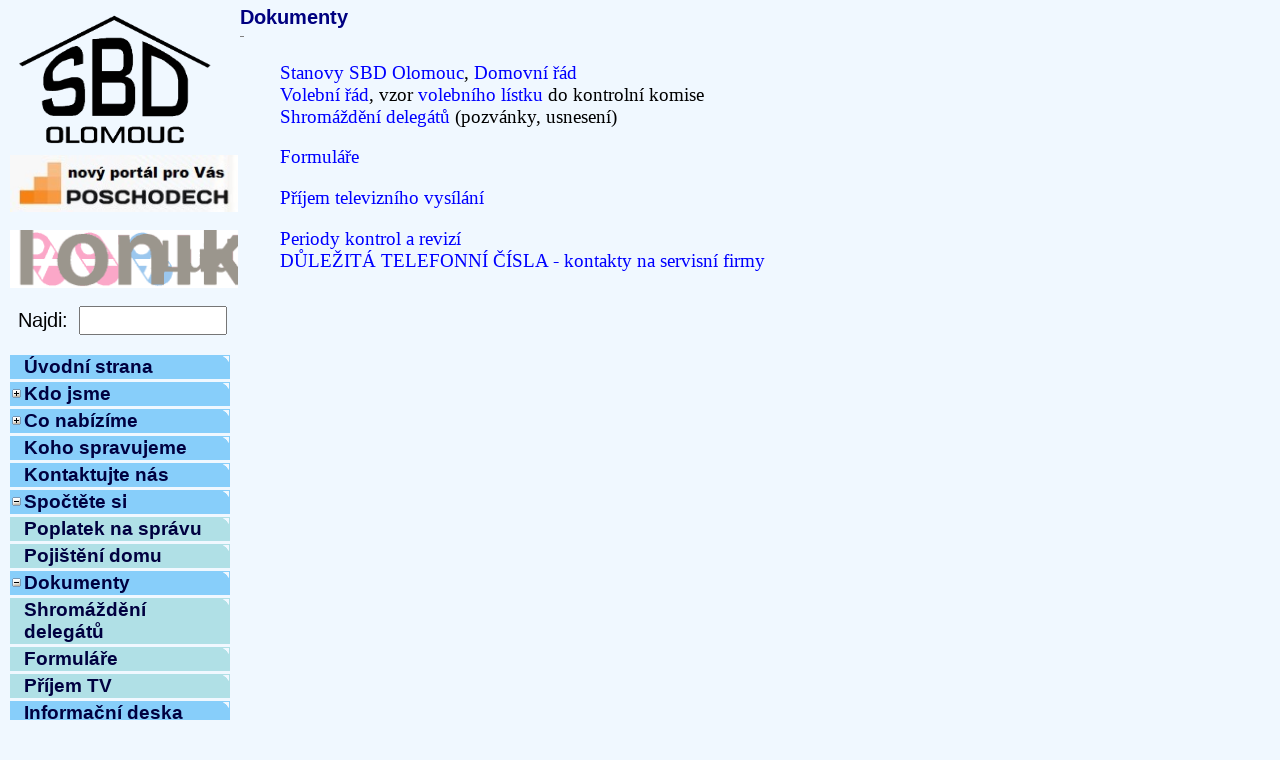

--- FILE ---
content_type: text/html
request_url: http://sbdolomouc.cz/dokumenty.php?stav=a;1:b;1:ba;0:c;1:ca;0:cb;0:d;1:e;1:f;1:fa;1:fc;1:g;1:ga;1:gb;1:gc;1:i;1:j;1:ja;0:jb;0:m;1:t;1:x;1:y;1
body_size: 20366
content:
<!DOCTYPE html PUBLIC "-//W3C//DTD XHTML 1.0 Transitional//EN" "http://www.w3.org/TR/xhtml1/DTD/xhtml1-transitional.dtd">
<html xmlns="http://www.w3.org/1999/xhtml" xml:lang="cs">
<head>
  <meta http-equiv="Content-Language" content="cs" />
  <meta http-equiv="Content-Type" content="text/html; charset=Windows-1250" />
  <meta name="author" content="Pavel Velky" />
  <meta name="description" content="Stavební bytové družstvo Olomouc - dokumenty" />
  <meta name="keywords" content="formuláře, dokumenty, příjem TV Olomouc SBD Olomouc" />
  <meta name="viewport" content="width=device-width, initial-scale=1">
  <link rel="StyleSheet" type="text/css" href="styles/main.css" />
  <title>Dokumenty</title>

</head>

<body>
<a name="top"></a>
<div class="normal"><!-- div 0 -->
<div id="menu" style="position: absolute; width:220px; left: 10px; top: 5px;"><!-- menu -->

<a href="index.php" style="cursor: default;" OnMouseOver="window.status='Úvodní strana'; return true" OnMouseOut="window.status=''; return true">
  <img src="./img/sbd_logo.gif" alt="Logo SBD Olomouc" width="210" height="150" border="0" />
</a>

<div>
<a href="http://www.poschodech.cz" target="_blank"><img src="/img/poschodech_web_novy.jpg" width="228" border="0" alt="portál Poschodech.cz" /></a>
</div>
<br>
<div>
<a href="http://www.babybox.cz" target="_blank"><img src="/img/BabyBox_Prispivame-234x60.gif" width="228" border="0" alt="BabyBox" /></a>
</div>
<br>
<form action="http://www.google.cz/search" target="_blank">
<table cellspacing="0" cellpadding="0" border="0">
<tr>
  <td>
  <input class="normal" style="font-size: 15pt; border: none; cursor: pointer; width: 65px" type="submit" name="submit" value="Najdi:"></input>
  <input style="width: 140px; font-size: 15pt;" type="text" name="as_q"></input>
  <input type="hidden" name="as_sitesearch" value="www.sbdolomouc.cz"></input>
  </td>
</tr>
<tr>
	<td><img src="./img/mez.gif" border="0" height="20" width="100"></img></td>
</tr></table>
</form>

<table cellspacing="0">
<tr style="background-color: #87cefa"><td class="menu_td" rowspan="2"></td><td width="250" rowspan="2" class="menu_td"><a href="index.php?stav=a;1:b;1:ba;0:c;1:ca;0:cb;0:d;1:e;1:f;1:fa;1:fc;1:g;1:ga;1:gb;1:gc;1:i;1:j;1:ja;0:jb;0:m;1:t;1:x;1:y;1" OnMouseOver="window.status='Úvodní strana'; return true" OnMouseOut="window.status=''; return true" style="color: #000040; text-decoration: none;">Úvodní strana</a></td>
<td width="10"><img src="./img/ck1.gif" height="10" /></td></tr>
<tr style="background-color: #87cefa"><td></td></tr>
<tr class="normal"><td colspan="3" ><img src="./img/mez.gif" height="1" /></td></tr>
<tr style="background-color: #87cefa"><td class="menu_td" rowspan="2"><a href="/dokumenty.php?stav=a;1:b;1:ba;1:c;1:ca;0:cb;0:d;1:e;1:f;1:fa;1:fc;1:g;1:ga;1:gb;1:gc;1:i;1:j;1:ja;0:jb;0:m;1:t;1:u;1:v;1:w;1:x;1:y;1" OnMouseOver="window.status='Rozbalit menu'; return true" OnMouseOut="window.status=''; return true"><img src="./img/plus.gif" alt="+" width="11" border="0" /></a></td>
<td width="250" rowspan="2" class="menu_td"><a href="onas.php?stav=a;1:b;1:ba;1:c;1:ca;0:cb;0:d;1:e;1:f;1:fa;1:fc;1:g;1:ga;1:gb;1:gc;1:i;1:j;1:ja;0:jb;0:m;1:t;1:u;1:v;1:w;1:x;1:y;1" OnMouseOver="window.status='Kdo jsme'; return true" OnMouseOut="window.status=''; return true" style="color: #000040; text-decoration: none;">Kdo jsme</a></td>
<td width="10"><img src="./img/ck1.gif" height="10" /></td></tr>
<tr style="background-color: #87cefa"><td></td></tr>
<tr class="normal"><td colspan="3" ><img src="./img/mez.gif" height="1" /></td></tr>
<tr style="background-color: #87cefa"><td class="menu_td" rowspan="2"><a href="/dokumenty.php?stav=a;1:b;1:ba;0:c;1:ca;1:cb;1:d;1:e;1:f;1:fa;1:fc;1:g;1:ga;1:gb;1:gc;1:i;1:j;1:ja;0:jb;0:m;1:t;1:u;1:v;1:w;1:x;1:y;1" OnMouseOver="window.status='Rozbalit menu'; return true" OnMouseOut="window.status=''; return true"><img src="./img/plus.gif" alt="+" width="11" border="0" /></a></td>
<td width="250" rowspan="2" class="menu_td"><a href="nabidka.php?stav=a;1:b;1:ba;0:c;1:ca;1:cb;1:d;1:e;1:f;1:fa;1:fc;1:g;1:ga;1:gb;1:gc;1:i;1:j;1:ja;0:jb;0:m;1:t;1:u;1:v;1:w;1:x;1:y;1" OnMouseOver="window.status='Naše nabídka'; return true" OnMouseOut="window.status=''; return true" style="color: #000040; text-decoration: none;">Co nabízíme</a></td>
<td width="10"><img src="./img/ck1.gif" height="10" /></td></tr>
<tr style="background-color: #87cefa"><td></td></tr>
<tr class="normal"><td colspan="3" ><img src="./img/mez.gif" height="1" /></td></tr>
<tr style="background-color: #87cefa"><td class="menu_td" rowspan="2"></td><td width="250" rowspan="2" class="menu_td"><a href="kohospr.php?stav=a;1:b;1:ba;0:c;1:ca;0:cb;0:d;1:e;1:f;1:fa;1:fc;1:g;1:ga;1:gb;1:gc;1:i;1:j;1:ja;0:jb;0:m;1:t;1:x;1:y;1" OnMouseOver="window.status='Koho spravujeme'; return true" OnMouseOut="window.status=''; return true" style="color: #000040; text-decoration: none;">Koho spravujeme</a></td>
<td width="10"><img src="./img/ck1.gif" height="10" /></td></tr>
<tr style="background-color: #87cefa"><td></td></tr>
<tr class="normal"><td colspan="3" ><img src="./img/mez.gif" height="1" /></td></tr>
<tr style="background-color: #87cefa"><td class="menu_td" rowspan="2"></td><td width="250" rowspan="2" class="menu_td"><a href="kontakty.php?stav=a;1:b;1:ba;0:c;1:ca;0:cb;0:d;1:e;1:f;1:fa;1:fc;1:g;1:ga;1:gb;1:gc;1:i;1:j;1:ja;0:jb;0:m;1:t;1:x;1:y;1" OnMouseOver="window.status='Kontakty'; return true" OnMouseOut="window.status=''; return true" style="color: #000040; text-decoration: none;">Kontaktujte nás</a></td>
<td width="10"><img src="./img/ck1.gif" height="10" /></td></tr>
<tr style="background-color: #87cefa"><td></td></tr>
<tr class="normal"><td colspan="3" ><img src="./img/mez.gif" height="1" /></td></tr>
<tr style="background-color: #87cefa"><td class="menu_td" rowspan="2"><a href="/dokumenty.php?stav=a;1:b;1:ba;0:c;1:ca;0:cb;0:d;1:e;1:f;1:fa;0:fc;0:g;1:ga;1:gb;1:gc;1:i;1:j;1:ja;0:jb;0:m;1:t;1:u;1:v;1:w;1:x;1:y;1" OnMouseOver="window.status='Sbalit menu'; return true" OnMouseOut="window.status=''; return true"><img src="./img/minus.gif" alt="-" width="11" border="0" /></a></td>
<td width="250" rowspan="2" class="menu_td"><a href="spoctete.php?stav=a;1:b;1:ba;0:c;1:ca;0:cb;0:d;1:e;1:f;1:fa;1:fc;1:g;1:ga;1:gb;1:gc;1:i;1:j;1:ja;0:jb;0:m;1:t;1:x;1:y;1" OnMouseOver="window.status='Spočtěte si'; return true" OnMouseOut="window.status=''; return true" style="color: #000040; text-decoration: none;">Spočtěte si</a></td>
<td width="10"><img src="./img/ck1.gif" height="10" /></td></tr>
<tr style="background-color: #87cefa"><td></td></tr>
<tr class="normal"><td colspan="3" ><img src="./img/mez.gif" height="1" /></td></tr>
<tr style="background-color: #b0e0e6"><td class="menu_td" rowspan="2"></td><td width="250" rowspan="2" class="menu_td"><a href="sprava.php?stav=a;1:b;1:ba;0:c;1:ca;0:cb;0:d;1:e;1:f;1:fa;1:fc;1:g;1:ga;1:gb;1:gc;1:i;1:j;1:ja;0:jb;0:m;1:t;1:x;1:y;1" OnMouseOver="window.status='Formulář pro orientační výpočet poplatku na správu'; return true" OnMouseOut="window.status=''; return true" style="color: #000040; text-decoration: none;">Poplatek na správu</a></td>
<td width="10"><img src="./img/ck1.gif" height="10" /></td></tr>
<tr style="background-color: #b0e0e6"><td></td></tr>
<tr class="normal"><td colspan="3" ><img src="./img/mez.gif" height="1" /></td></tr>
<tr style="background-color: #b0e0e6"><td class="menu_td" rowspan="2"></td><td width="250" rowspan="2" class="menu_td"><a href="pojist_vypocet.php?stav=a;1:b;1:ba;0:c;1:ca;0:cb;0:d;1:e;1:f;1:fa;1:fc;1:g;1:ga;1:gb;1:gc;1:i;1:j;1:ja;0:jb;0:m;1:t;1:x;1:y;1" OnMouseOver="window.status='Spočtěte si pojistné Vašeho domu'; return true" OnMouseOut="window.status=''; return true" style="color: #000040; text-decoration: none;">Pojištění domu</a></td>
<td width="10"><img src="./img/ck1.gif" height="10" /></td></tr>
<tr style="background-color: #b0e0e6"><td></td></tr>
<tr class="normal"><td colspan="3" ><img src="./img/mez.gif" height="1" /></td></tr>
<tr style="background-color: #87cefa"><td class="menu_td" rowspan="2"><a href="/dokumenty.php?stav=a;1:b;1:ba;0:c;1:ca;0:cb;0:d;1:e;1:f;1:fa;1:fc;1:g;1:ga;0:gb;0:gc;0:i;1:j;1:ja;0:jb;0:m;1:t;1:u;1:v;1:w;1:x;1:y;1" OnMouseOver="window.status='Sbalit menu'; return true" OnMouseOut="window.status=''; return true"><img src="./img/minus.gif" alt="-" width="11" border="0" /></a></td>
<td width="250" rowspan="2" class="menu_td"><a href="dokumenty.php?stav=a;1:b;1:ba;0:c;1:ca;0:cb;0:d;1:e;1:f;1:fa;1:fc;1:g;1:ga;1:gb;1:gc;1:i;1:j;1:ja;0:jb;0:m;1:t;1:x;1:y;1" OnMouseOver="window.status='Dokumenty'; return true" OnMouseOut="window.status=''; return true" style="color: #000040; text-decoration: none;">Dokumenty</a></td>
<td width="10"><img src="./img/ck1.gif" height="10" /></td></tr>
<tr style="background-color: #87cefa"><td></td></tr>
<tr class="normal"><td colspan="3" ><img src="./img/mez.gif" height="1" /></td></tr>
<tr style="background-color: #b0e0e6"><td class="menu_td" rowspan="2"></td><td width="250" rowspan="2" class="menu_td"><a href="sd.php?stav=a;1:b;1:ba;0:c;1:ca;0:cb;0:d;1:e;1:f;1:fa;1:fc;1:g;1:ga;1:gb;1:gc;1:i;1:j;1:ja;0:jb;0:m;1:t;1:x;1:y;1" OnMouseOver="window.status='Shromáždění delegátů'; return true" OnMouseOut="window.status=''; return true" style="color: #000040; text-decoration: none;">Shromáždění delegátů</a></td>
<td width="10"><img src="./img/ck1.gif" height="10" /></td></tr>
<tr style="background-color: #b0e0e6"><td></td></tr>
<tr class="normal"><td colspan="3" ><img src="./img/mez.gif" height="1" /></td></tr>
<tr style="background-color: #b0e0e6"><td class="menu_td" rowspan="2"></td><td width="250" rowspan="2" class="menu_td"><a href="formulare.php?stav=a;1:b;1:ba;0:c;1:ca;0:cb;0:d;1:e;1:f;1:fa;1:fc;1:g;1:ga;1:gb;1:gc;1:i;1:j;1:ja;0:jb;0:m;1:t;1:x;1:y;1" OnMouseOver="window.status='Formuláře ke stažení'; return true" OnMouseOut="window.status=''; return true" style="color: #000040; text-decoration: none;">Formuláře</a></td>
<td width="10"><img src="./img/ck1.gif" height="10" /></td></tr>
<tr style="background-color: #b0e0e6"><td></td></tr>
<tr class="normal"><td colspan="3" ><img src="./img/mez.gif" height="1" /></td></tr>
<tr style="background-color: #b0e0e6"><td class="menu_td" rowspan="2"></td><td width="250" rowspan="2" class="menu_td"><a href="digitv.php?stav=a;1:b;1:ba;0:c;1:ca;0:cb;0:d;1:e;1:f;1:fa;1:fc;1:g;1:ga;1:gb;1:gc;1:i;1:j;1:ja;0:jb;0:m;1:t;1:x;1:y;1" OnMouseOver="window.status='Možnosti příjmu televizního vysílání v Olomouci a okolí'; return true" OnMouseOut="window.status=''; return true" style="color: #000040; text-decoration: none;">Příjem TV</a></td>
<td width="10"><img src="./img/ck1.gif" height="10" /></td></tr>
<tr style="background-color: #b0e0e6"><td></td></tr>
<tr class="normal"><td colspan="3" ><img src="./img/mez.gif" height="1" /></td></tr>
<tr style="background-color: #87cefa"><td class="menu_td" rowspan="2"></td><td width="250" rowspan="2" class="menu_td"><a href="infodeska.php?stav=a;1:b;1:ba;0:c;1:ca;0:cb;0:d;1:e;1:f;1:fa;1:fc;1:g;1:ga;1:gb;1:gc;1:i;1:j;1:ja;0:jb;0:m;1:t;1:x;1:y;1" OnMouseOver="window.status='Informační deska'; return true" OnMouseOut="window.status=''; return true" style="color: #000040; text-decoration: none;">Informační deska</a></td>
<td width="10"><img src="./img/ck1.gif" height="10" /></td></tr>
<tr style="background-color: #87cefa"><td></td></tr>
<tr class="normal"><td colspan="3" ><img src="./img/mez.gif" height="1" /></td></tr>
<tr style="background-color: #87cefa"><td class="menu_td" rowspan="2"><a href="/dokumenty.php?stav=a;1:b;1:ba;0:c;1:ca;0:cb;0:d;1:e;1:f;1:fa;1:fc;1:g;1:ga;1:gb;1:gc;1:i;1:j;1:ja;1:jb;1:m;1:t;1:u;1:v;1:w;1:x;1:y;1" OnMouseOver="window.status='Rozbalit menu'; return true" OnMouseOut="window.status=''; return true"><img src="./img/plus.gif" alt="+" width="11" border="0" /></a></td>
<td width="250" rowspan="2" class="menu_td"><a href="pojisteni.php?stav=a;1:b;1:ba;0:c;1:ca;0:cb;0:d;1:e;1:f;1:fa;1:fc;1:g;1:ga;1:gb;1:gc;1:i;1:j;1:ja;1:jb;1:m;1:t;1:u;1:v;1:w;1:x;1:y;1" OnMouseOver="window.status='Pojištění nemovitosti'; return true" OnMouseOut="window.status=''; return true" style="color: #000040; text-decoration: none;">Pojištění</a></td>
<td width="10"><img src="./img/ck1.gif" height="10" /></td></tr>
<tr style="background-color: #87cefa"><td></td></tr>
<tr class="normal"><td colspan="3" ><img src="./img/mez.gif" height="1" /></td></tr>
<tr style="background-color: #87cefa"><td class="menu_td" rowspan="2"></td><td width="250" rowspan="2" class="menu_td"><a href="poradenstvi.php?stav=a;1:b;1:ba;0:c;1:ca;0:cb;0:d;1:e;1:f;1:fa;1:fc;1:g;1:ga;1:gb;1:gc;1:i;1:j;1:ja;0:jb;0:m;1:t;1:x;1:y;1" OnMouseOver="window.status='Celostátní informační centrum pro bydlení (CICB) a Sdružení nájemníků ČR (SON)'; return true" OnMouseOut="window.status=''; return true" style="color: #000040; text-decoration: none;">Poradenství</a></td>
<td width="10"><img src="./img/ck1.gif" height="10" /></td></tr>
<tr style="background-color: #87cefa"><td></td></tr>
<tr class="normal"><td colspan="3" ><img src="./img/mez.gif" height="1" /></td></tr>
<tr style="background-color: #87cefa"><td class="menu_td" rowspan="2"></td><td width="250" rowspan="2" class="menu_td"><a href="zamest.php?stav=a;1:b;1:ba;0:c;1:ca;0:cb;0:d;1:e;1:f;1:fa;1:fc;1:g;1:ga;1:gb;1:gc;1:i;1:j;1:ja;0:jb;0:m;1:t;1:x;1:y;1" OnMouseOver="window.status='Nabídka zaměstnání v SBD Olomouc'; return true" OnMouseOut="window.status=''; return true" style="color: #000040; text-decoration: none;">Přijmeme</a></td>
<td width="10"><img src="./img/ck1.gif" height="10" /></td></tr>
<tr style="background-color: #87cefa"><td></td></tr>
<tr class="normal"><td colspan="3" ><img src="./img/mez.gif" height="1" /></td></tr>
<tr style="background-color: #87cefa"><td class="menu_td" rowspan="2"></td><td width="250" rowspan="2" class="menu_td"><a href="odkazy.php?stav=a;1:b;1:ba;0:c;1:ca;0:cb;0:d;1:e;1:f;1:fa;1:fc;1:g;1:ga;1:gb;1:gc;1:i;1:j;1:ja;0:jb;0:m;1:t;1:x;1:y;1" OnMouseOver="window.status='Další důležité odkazy'; return true" OnMouseOut="window.status=''; return true" style="color: #000040; text-decoration: none;">Odkazy</a></td>
<td width="10"><img src="./img/ck1.gif" height="10" /></td></tr>
<tr style="background-color: #87cefa"><td></td></tr>
<tr class="normal"><td colspan="3" ><img src="./img/mez.gif" height="1" /></td></tr>
<tr style="background-color: #87cefa"><td class="menu_td" rowspan="2"></td><td width="250" rowspan="2" class="menu_td"><a href="partneri.php?stav=a;1:b;1:ba;0:c;1:ca;0:cb;0:d;1:e;1:f;1:fa;1:fc;1:g;1:ga;1:gb;1:gc;1:i;1:j;1:ja;0:jb;0:m;1:t;1:x;1:y;1" OnMouseOver="window.status='Partneři SBD Olomouc'; return true" OnMouseOut="window.status=''; return true" style="color: #000040; text-decoration: none;">Partneři</a></td>
<td width="10"><img src="./img/ck1.gif" height="10" /></td></tr>
<tr style="background-color: #87cefa"><td></td></tr>
<tr class="normal"><td colspan="3" ><img src="./img/mez.gif" height="1" /></td></tr>
<tr style="background-color: #87cefa"><td class="menu_td" rowspan="2"></td><td width="250" rowspan="2" class="menu_td"><a href="spolufin_eu.php?stav=a;1:b;1:ba;0:c;1:ca;0:cb;0:d;1:e;1:f;1:fa;1:fc;1:g;1:ga;1:gb;1:gc;1:i;1:j;1:ja;0:jb;0:m;1:t;1:x;1:y;1" OnMouseOver="window.status='Projekty SBD Olomouc spolufinancované Evropskou unií'; return true" OnMouseOut="window.status=''; return true" style="color: #000040; text-decoration: none;">Projekty spolufinancované EÚ</a></td>
<td width="10"><img src="./img/ck1.gif" height="10" /></td></tr>
<tr style="background-color: #87cefa"><td></td></tr>
<tr class="normal"><td colspan="3" ><img src="./img/mez.gif" height="1" /></td></tr>
<tr style="background-color: #87cefa"><td class="menu_td" rowspan="2"></td><td width="250" rowspan="2" class="menu_td"><a href="?stav=a;1:b;1:ba;0:c;1:ca;0:cb;0:d;1:e;1:f;1:fa;1:fc;1:g;1:ga;1:gb;1:gc;1:i;1:j;1:ja;0:jb;0:m;1:t;1:x;1:y;1" OnMouseOver="window.status=''; return true" OnMouseOut="window.status=''; return true" style="color: #000040; text-decoration: none;"></a></td>
<td width="10"><img src="./img/ck1.gif" height="10" /></td></tr>
<tr style="background-color: #87cefa"><td></td></tr>
<tr class="normal"><td colspan="3" ><img src="./img/mez.gif" height="1" /></td></tr>
<tr style="background-color: #87cefa"><td class="menu_td" rowspan="2"></td><td width="250" rowspan="2" class="menu_td"><a href="?stav=a;1:b;1:ba;0:c;1:ca;0:cb;0:d;1:e;1:f;1:fa;1:fc;1:g;1:ga;1:gb;1:gc;1:i;1:j;1:ja;0:jb;0:m;1:t;1:x;1:y;1" OnMouseOver="window.status=''; return true" OnMouseOut="window.status=''; return true" style="color: #000040; text-decoration: none;"></a></td>
<td width="10"><img src="./img/ck1.gif" height="10" /></td></tr>
<tr style="background-color: #87cefa"><td></td></tr>
<tr class="normal"><td colspan="3" ><img src="./img/mez.gif" height="1" /></td></tr>
</table>
<br><table cellspacing="0">
<tr style="background-color: #87cefa"><td class="menu_td" td width="250" rowspan="1"><a href=/prihlaseni.php?akce=prihlaseni onMouseOver="window.status=Přihlášení uživatele; return true;" style="color: #000040; text-decoration: none;">Přihlášení</a></td><td width="10"><img src="./img/ck1.gif" height="10" /></td></tr><tr class="normal"><td colspan="3" ><img src="./img/mez.gif" height="1" /></td></tr>
</table>
<br><br />
<a href="http://pocitadlo.zeal.cz" alt="Počítadlo" OnMouseOver="window.status='Počítadlo přístupů'; return true" OnMouseOut="window.status=''; return true"><img src="http://pocitadlo.zeal.cz/cgi-bin/wc/-b/f0f8ff/-c/9/-d/6/-e/f0f8ff/-f/0000ff/-r/SBDpocit" align="absmiddle" width="72" height="16" border="0"></a>
</div><!-- menu -->
<div id="hlavni" style="position: absolute; width: 940px; left: 240px; top: 6px;"><!-- div hlavni -->
<table cellspacing="0" cellpadding="0" border="0">
<tr>
<script language="JavaScript">

document.write("<div class=\"nadpisH2\">", document.title, "</div>")

</script>
<td class="navigace"><hr width="80%" size="1" noshade></td>
</tr></table><div  class="normal-vetsi">
<dir>
<div><a href="./doc/Stanovy_SBD_Olomouc.pdf" OnMouseOver="window.status='Stanovy SBD Olomouc'; return true" OnMouseOut="window.status=''; return true" target="_blank">Stanovy SBD Olomouc</a>, <a href="./doc/domrad.pdf" OnMouseOver="window.status='Domovní řád'; return true" OnMouseOut="window.status=''; return true" target="_blank">Domovní řád</a></div>
<div><a href="./doc/vr201506.pdf" target="_blank">Volební řád</a>, vzor <a href="./doc/vr200612p1.pdf"  target="_blank">volebního lístku</a> do kontrolní komise</div>
<div><a href="sd.php?stav=a;1:b;1:ba;0:c;1:ca;0:cb;0:d;1:e;1:f;1:fa;1:fc;1:g;1:ga;1:gb;1:gc;1:i;1:j;1:ja;0:jb;0:m;1:t;1:x;1:y;1" OnMouseOver="window.status='Shromáždění delegátů'; return true" OnMouseOut="window.status=''; return true">Shromáždění delegátů</a> (pozvánky, usnesení)</div>
</dir>
<dir>
<div><a href="formulare.php?stav=a;1:b;1:ba;0:c;1:ca;0:cb;0:d;1:e;1:f;1:fa;1:fc;1:g;1:ga;1:gb;1:gc;1:i;1:j;1:ja;0:jb;0:m;1:t;1:x;1:y;1" OnMouseOver="window.status='Formuláře ke stažení'; return true" OnMouseOut="window.status=''; return true">Formuláře</a></div>
</dir>
<dir>
<div><a href="digitv.php?stav=a;1:b;1:ba;0:c;1:ca;0:cb;0:d;1:e;1:f;1:fa;1:fc;1:g;1:ga;1:gb;1:gc;1:i;1:j;1:ja;0:jb;0:m;1:t;1:x;1:y;1" OnMouseOver="window.status='Příjem televizního vysílání v Olomouci a okolí'; return true" OnMouseOut="window.status=''; return true">Příjem televizního vysílání</a></div>
</dir>
<dir>
<div><a href="./doc/periody_revizi.pdf" target="_blank">Periody kontrol a revizí</a></div>
<div><a href="./doc/dul_telefony.pdf" target="_blank">DŮLEŽITÁ TELEFONNÍ ČÍSLA - kontakty na servisní firmy</a></div>
</dir>

</div><!-- hlavni -->


<br>
<script language="JavaScript" type="text/javascript"><!--
var hla = document.getElementById('hlavni').offsetHeight;
var mnu = document.getElementById('menu').offsetHeight;
var vyska = hla;
if (mnu > hla) { vyska = mnu; }
document.write ("<div id=\"pata\" style=\"position:absolute; left: 5px; top: ", vyska,"px;\">"); // div pata 
document.write ('<br><br>');
-->
</script>


<br><script language="JavaScript" type="text/javascript"><!--
document.write ('<div class="small">Stránka byla naposled změněna 7. 5. 2020  11:59 hod.</div>');
-->
</script></div>
</div><!-- pata -->
</div><!-- div 0 -->
</body>
</html>

--- FILE ---
content_type: text/css
request_url: http://sbdolomouc.cz/styles/main.css
body_size: 2082
content:
BODY, .normal { 
    background: #f0f8ff; 
    color: black;
    font-family: Arial CE, Arial, Helvetica, sans-serif;
    font-size: 12pt;
    font-weight: normal;
    }

BODY, .normal-vetsi { 
    background: #f0f8ff; 
    color: black;
    font-family: Times New Roman, Arial CE, Arial, Helvetica, sans-serif;
    font-size: 14pt;
    font-weight: normal;
    }	
	
H1, .nadpisH1 {
    color: navy;
    font-weight: bold;
    font-size: 20pt;
    text-align: center;
    }

H2, .nadpisH2 {
    color: navy;
    font-weight: bold;
    font-size: 15pt;
    text-align: left;
    }

.velkynadpis {
    color: black;
    font-weight: bold;
    font-size: 13pt;
    text-align: left;
    }

.nadpis {
    color: black;
    font-weight: bold;
    font-size: 11pt;
    text-align: left;
    }
.nadpis_error {
   	font-weight: bold;
    font-size: 11pt;
	text-align: left;
    color: red;
    }
	
.small, .small TD, .small TH { 
    font-size: 8pt
    }

.tucne {
    font-weight: bold;
    }

.navigace { 
    font-size: 10pt;
    text-align: center;
    }

.menu { 
    font-size: 10pt;
    text-align: left;
    }

.menu_input {font-size: 12px; font-family: Courier, monospace; width: 10px; background-color: transparent; color: white; border-style: none}

TD {
    text-align: left;
    vertical-align: top;
    }

A {
    text-decoration: none;
    color: blue;
    }

A:link {
    color: blue;
    }

A:visited {
    color: blue;
    } 
   
A:hover {
    text-decoration: underline;
    color: blue;
    }    

FORM {
    margin: 0px;
    padding: 0px;
    }

.menu_td {
    font-weight: bold;
    font-size: 14pt;
    color: #000040;
    vertical-align: middle;
    }

.ramecek_tbl_form {
    background: #778899;
    }

.podklad_tbl_form {
    background: #ddddff;
    }

.odsadit {
    padding: 8px;
    }

.odsadit_vlevo {
    padding-left: 8px;
    }

.popisek_obr { 
    font-size: 9pt;
    text-align: left;
    }

OL {
    margin-top: 0px;
    }
